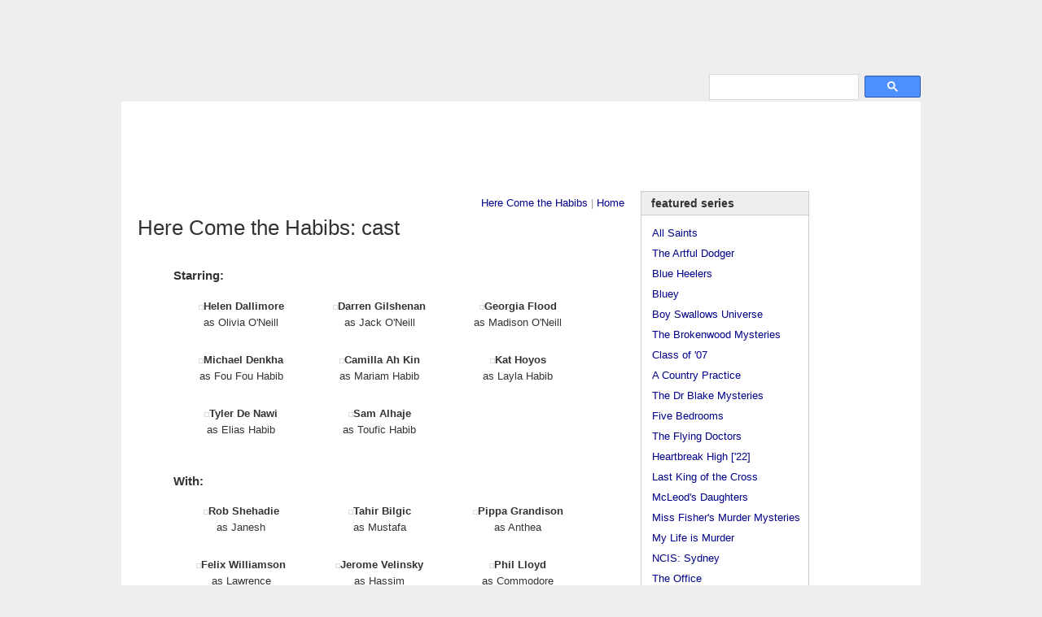

--- FILE ---
content_type: text/html
request_url: http://www.australiantelevision.net/here-come-the-habibs/cast.html
body_size: 4162
content:
<!DOCTYPE html PUBLIC "-//W3C//DTD XHTML 1.0 Transitional//EN"
 "http://www.w3.org/TR/xhtml1/DTD/xhtml1-transitional.dtd">
<html xmlns="http://www.w3.org/1999/xhtml" xml:lang="en" lang="en">
<head>
<title>Australian Television: Here Come the Habibs: cast</title>

<meta name="keywords" content="Here Come the Habibs, australia, nine, tv, comedy, sitcom, Michael Denkha, Camilla Ah Kin, Kat Hoyos, Tyler De Nawi, Sam Alhaje, Helen Dallimore, Darren Gilshenan, Georgia Flood, Phil Lloyd, Gary Eck, Sam Meikle, Trent Roberts, Steve Walsh" />
<meta name="description" content="A site for Australian television shows. Episode guides, cast info, themes, links, etc" />
<meta http-equiv="Content-Language" content="en" />
<meta http-equiv="Content-Type" content="text/html; charset=iso-8859-1" />
<meta http-equiv="imagetoolbar" content="no" />
<link rel="shortcut icon" href="/favicon.ico" />

<link media="screen" rel="stylesheet" type="text/css" href="../includes/style.css" />
<script type="text/javascript" src="../includes/global.js"></script>


</head>

<body id="atia">



<!--BEGINNING OF NAVIGATION INCLUDE-->
<table id="frame" width="100%" border="0" cellspacing="0" cellpadding="0">
<tr><td colspan="3" id="header">
<h1><a href="http://www.australiantelevision.net/"><span id="oztia">australian</span><span id="nztia"></span> television information archive</a></h1>
<!--<img style="float:right; padding-bottom:20px" src="/media/21years.png" height="62" width="180" alt="1998 - 2019" title="est. Oct 30, 1998" />-->
</td></tr>
<tr><td colspan="1" id="navigation">
<div  id="menu">
<ul id="navlist">
<li><a href="/list.html">TV Series</a></li>
<li><a href="/awards/awards.html">Awards</a></li>
<li><a href="/links/actors.html">Links</a></li>
<li><a href="/about.html">Site Info</a></li>
<li><a href="/contact.html">Contact</a></li>
<li><a href="/merchandise/index.html">DVDs</a></li>
</ul>
</div>

</td>
<td id="search" colspan="2">
<!--SEARCH-->
<div id="topsearch">
<script>
  (function() {
    var cx = 'partner-pub-5798380076461484:egza61-ul0h';
    var gcse = document.createElement('script');
    gcse.type = 'text/javascript';
    gcse.async = true;
    gcse.src = 'https://cse.google.com/cse.js?cx=' + cx;
    var s = document.getElementsByTagName('script')[0];
    s.parentNode.insertBefore(gcse, s);
  })();
</script>
<gcse:searchbox-only></gcse:searchbox-only>
</div>
<!--END SEARCH-->

</td></tr>
<tr><td colspan="3" id="leaderboard">

<script async src="//pagead2.googlesyndication.com/pagead/js/adsbygoogle.js"></script>
<!-- Large leaderboard -->
<ins class="adsbygoogle"
     style="display:inline-block;width:970px;height:90px"
     data-ad-client="ca-pub-5798380076461484"
     data-ad-slot="2590763868"></ins>
<script>
(adsbygoogle = window.adsbygoogle || []).push({});
</script>

</td></tr>
<tr><td rowspan="3" valign="top" id="content">
<!--END OF NAVIGATION INCLUDE-->






<div class="nav"><a href="index.html">Here Come the Habibs</a> | <a href="../index.html">Home</a></div>

<div class="top">

<h2 class="head">Here Come the Habibs: cast</h2>

<hr />
</div>




<ul class="castgallery">

<li style="width: 450px; text-align:left"><h3>Starring:</h3></li>

<li><img src="../media/habibs/cast/dallimore.jpg" width="150" height="225" alt="" /><span>Helen Dallimore</span><br />as Olivia O'Neill</p></li>
<li><img src="../media/habibs/cast/gilshenan.jpg" width="150" height="225" alt="" /><span>Darren Gilshenan</span><br />as Jack O'Neill</p></li>
<li><img src="../media/habibs/cast/flood.jpg" width="150" height="225" alt="" /><span>Georgia Flood</span><br />as Madison O'Neill</p></li>

<li><img src="../media/habibs/cast/denkha.jpg" width="150" height="225" alt="" /><span>Michael Denkha</span><br />as Fou Fou Habib</p></li>
<li><img src="../media/habibs/cast/ahkin.jpg" width="150" height="225" alt="" /><span>Camilla Ah Kin</span><br />as Mariam Habib</p></li>
<li><img src="../media/habibs/cast/hoyos.jpg" width="150" height="225" alt="" /><span>Kat Hoyos</span><br />as Layla Habib</p></li>
<li><img src="../media/habibs/cast/denawi.jpg" width="150" height="225" alt="" /><span>Tyler De Nawi</span><br />as Elias Habib</p></li>
<li><img src="../media/habibs/cast/alhaje.jpg" width="150" height="225" alt="" /><span>Sam Alhaje</span><br />as Toufic Habib</p></li>
<!--<li style="width:150px; height:285px">&nbsp;</li>-->

<li style="width: 450px; text-align:left"><h3>With:</h3></li>

<li><img src="../media/habibs/cast/shehadie.jpg" width="150" height="225" alt="" /><span>Rob Shehadie</span><br />as Janesh</p></li><!--1, 2-->
<li><img src="../media/habibs/cast/bilgic.jpg" width="150" height="225" alt="" /><span>Tahir Bilgic</span><br />as Mustafa</p></li><!--1, 2-->
<li><img src="../media/habibs/cast/grandison.jpg" width="150" height="225" alt="" /><span>Pippa Grandison</span><br /> as Anthea</p></li><!--1, 2-->

<li><img src="../media/habibs/cast/williamson.jpg" width="150" height="225" alt="" /><span>Felix Williamson</span><br />as Lawrence</p></li><!--1-->
<li><img src="../media/habibs/cast/velinsky.jpg" width="150" height="225" alt="" /><span>Jerome Velinsky</span><br />as Hassim</p></li><!--1-->

<li><img src="../media/habibs/cast/lloyd.jpg" width="150" height="225" alt="" /><span>Phil Lloyd</span><br />as Commodore</p></li><!--2-->
<li><img src="../media/habibs/cast/hegney.jpg" width="150" height="225" alt="" /><span>Genevieve Hegney</span><br />as Officer Darley</p></li><!--2-->
<li><img src="../media/habibs/cast/eastgate.jpg" width="150" height="225" alt="" /><span>Dave Eastgate</span><br />as Officer Kemp</p></li><!--2-->
<li><img src="../media/habibs/cast/hanna.jpg" width="150" height="225" alt="" /><span>Neveen Hanna</span><br />as Aunty Bella</p></li><!--2-->
<li><img src="../media/habibs/cast/youssef.jpg" width="150" height="225" alt="" /><span>Susie Youssef</span><br />as Marie</p></li><!--2-->
<li><img src="../media/habibs/cast/hawat.jpg" width="150" height="225" alt="" /><span>Wassim Hawat</span><br />as Rob</p></li><!--2-->

<li><img src="../media/habibs/cast/gore.jpg" width="150" height="225" alt="" /><span>Sandy Gore</span><br />as Tetta</p></li><!--3-->
<li><img src="../media/habibs/cast/nikolakopoulos.jpg" width="150" height="225" alt="" /><span>Tony Nikolakopoulos</span><br />as Jiddo</p></li><!--3-->
<li><img src="../media/habibs/cast/strehlow.jpg" width="150" height="225" alt="" /><span>Wendy Strehlow</span><br />as Border Security</p></li><!--3-->
<li><img src="../media/habibs/cast/parry.jpg" width="150" height="225" alt="" /><span>Nicola Parry</span><br />as ASIO Officer Karen</p></li><!--3-->
</ul>


<!--
<li><img src="../media/habibs/cast/.jpg" width="150" height="225" alt="" /><span>
-->



<!--END OF CONTENT and START OF SIDEBAR INCLUDE-->

</td><!--CONTENT-->
<td valign="top" id="sidebar">
<div class="list">
<dl>
<dt>Featured Series</dt>
<dd><a href="/as/allsaints.html">All Saints</a></dd>
<dd><a href="/the-artful-dodger/">The Artful Dodger</a></dd>
<dd><a href="/bh/blueheelers.html">Blue Heelers</a></dd>
<dd><a href="/bluey/">Bluey</a></dd>
<dd><a href="/boy-swallows-universe">Boy Swallows Universe</a></dd>
<dd><a href="/newzealand/brokenwood-mysteries/">The Brokenwood Mysteries</a>
<dd><a href="/class-of-07/">Class of '07</a></dd>
<dd><a href="/acp/acp.html">A Country Practice</a></dd>
<dd><a href="/doctor-blake-mysteries/">The Dr Blake Mysteries</a></dd>
<dd><a href="/five-bedrooms/">Five Bedrooms</a></dd>
<dd><a href="/flyingdoctors/">The Flying Doctors</a></dd>
<dd><a href="/heartbreak-high/">Heartbreak High ['22]</a></dd>
<dd><a href="/last-king-of-the-cross/">Last King of the Cross</a></dd>
<dd><a href="/mcleod/mcleod.html">McLeod's Daughters</a></dd>
<dd><a href="/miss-fishers-murder-mysteries/">Miss Fisher's Murder Mysteries</a></dd>
<dd><a href="/my-life-is-murder/">My Life is Murder</a></dd>
<dd><a href="/ncis-sydney/">NCIS: Sydney</a></dd>
<dd><a href="/the-office/">The Office</a></dd>
<dd><a href="/offspring/">Offspring</a></dd>
<dd><a href="/packedtotherafters/">Packed To The Rafters</a></dd>
<dd><a href="/a-place-to-call-home/">A Place To Call Home</a></dd>
<dd><a href="/return-to-paradise/">Return to Paradise</a></dd>
<dd><a href="/royal-flying-doctor-service/">Royal Flying Doctor Service</a></dd>
<dd><a href="/satisfaction/">Satisfaction</a></dd>
<dd><a href="/ten-pound-poms/">Ten Pound Poms</a></dd>
<dd><a href="/territory/">Territory</a></dd>
<dd><a href="/thank-god-youre-here/">Thank God You're Here</a></dd>
<dd><a href="/thou-shalt-not-steal/">Thou Shalt Not Steal</a></dd>
<dd><a href="/the-tourist/">The Tourist</a></dd>
<dd><a href="/the-twelve/">The Twelve</a></dd>
<dd><a href="/upright/">Upright</a></dd>
<dd><a href="/underbelly/">Underbelly</a></dd>
<dd><a href="/wentworth/">Wentworth</a></dd>
<dd><a href="/wolf-like-me/">Wolf Like Me</a></dd>



<dt>Miscellaneous</dt>
<dd><a href="/list.html">TV Series</a></dd>
<dd><a href="/telemovies/telemovies.html">Telemovies &amp; miniseries</a></dd>
<dd><a href="/inproduction.html">In production</a></dd>
<dd><a href="/awards/awards.html">Industry Awards</a></dd>

<dt>Links</dt>
<dd><a href="/links/industry.html">Industry sites</a></dd>
<dd><a href="/links/actors.html">Actors and actresses</a></dd>
<dd><a href="/links/other.html">Australian TV sites</a></dd>

<dt>Site Info</dt>
<dd><a href="/about.html">About</a></dd>
<dd><a href="/faq.html">FAQ</a></dd>
<dd><a href="/updates.html">Update history</a></dd>
<dd><a href="/viewing.html">My viewing</a></dd>
<dd><a href="/privacy.html">Privacy Policy</a> </dd>


</dl>
</div><!--list-->
</td>

<td valign="top" id="sky">
<script async src="//pagead2.googlesyndication.com/pagead/js/adsbygoogle.js"></script>
<!-- 120Sky -->
<ins class="adsbygoogle"
     style="display:inline-block;width:120px;height:600px"
     data-ad-client="ca-pub-5798380076461484"
     data-ad-slot="7781740662"></ins>
<script>
(adsbygoogle = window.adsbygoogle || []).push({});
</script>
</td></tr>


<tr><td colspan="2" id="rect" valign="top" style="margin-top: 1em;">

<div class="mrad">

<script async src="//pagead2.googlesyndication.com/pagead/js/adsbygoogle.js"></script>
<!-- 300x600 Wide Sky -->
<ins class="adsbygoogle"
     style="display:inline-block;width:300px;height:600px"
     data-ad-client="ca-pub-5798380076461484"
     data-ad-slot="4279919865"></ins>
<script>
(adsbygoogle = window.adsbygoogle || []).push({});
</script>

</div>


</td></tr>
<!--END OF SIDEBAR INCLUDE-->



<tr><td id="fill1"><br /></td><td id="fill2"><br /></td></tr>

<tr><td colspan="3" id="footer">
<!-- google_ad_section_end --> 


<!--begin footer include-->
Australian Television Information Archive <a href="http://www.australiantelevision.net">&lt;www.australiantelevision.net&gt;</a><br />
Website, original content and design &copy; 1998-2026 T. Zuk, All Rights Reserved<br />

<script language =" JavaScript" type ="text/javascript">
var now = new Date();
var then = new Date("October 30, 1998");
var gap =  now.getTime() - then.getTime();
gap = Math.floor(gap / (1000 * 60 * 60 * 24));
document.write(gap);
document.write(" days online.");
</script>

<span id="counter">
<!-- Start of StatCounter Code -->
<script type="text/javascript">
var sc_project=178399; 
var sc_invisible=1; 
var sc_security=""; 
</script>

<script type="text/javascript"
src="http://www.statcounter.com/counter/counter_xhtml.js"></script><noscript>
<div class="statcounter"><a title="free hit counter" class="statcounter" href="http://statcounter.com/free_hit_counter.html"><img class="statcounter"
src="http://c.statcounter.com/178399/0//1/" alt="free hit counter" /></a></div></noscript>
<!-- End of StatCounter Code -->

</span>
<script src="http://www.google-analytics.com/urchin.js" type="text/javascript">
</script>
<script type="text/javascript">
_uacct = "UA-346898-1";
urchinTracker();
</script>
<!--end footer include-->



</td></tr><!--END OF FOOTER-->


</table><!--END LAYOUT TABLE-->

</body>
</html>

--- FILE ---
content_type: text/html; charset=utf-8
request_url: https://www.google.com/recaptcha/api2/aframe
body_size: 114
content:
<!DOCTYPE HTML><html><head><meta http-equiv="content-type" content="text/html; charset=UTF-8"></head><body><script nonce="MjqSXtM_WxSw54ibodQApg">/** Anti-fraud and anti-abuse applications only. See google.com/recaptcha */ try{var clients={'sodar':'https://pagead2.googlesyndication.com/pagead/sodar?'};window.addEventListener("message",function(a){try{if(a.source===window.parent){var b=JSON.parse(a.data);var c=clients[b['id']];if(c){var d=document.createElement('img');d.src=c+b['params']+'&rc='+(localStorage.getItem("rc::a")?sessionStorage.getItem("rc::b"):"");window.document.body.appendChild(d);sessionStorage.setItem("rc::e",parseInt(sessionStorage.getItem("rc::e")||0)+1);localStorage.setItem("rc::h",'1769624822093');}}}catch(b){}});window.parent.postMessage("_grecaptcha_ready", "*");}catch(b){}</script></body></html>

--- FILE ---
content_type: text/javascript
request_url: http://www.australiantelevision.net/includes/global.js
body_size: 110
content:
/*  

frame breaker

if (parent.frames.length > 0) {
    parent.location.href = self.document.location
}
*/


